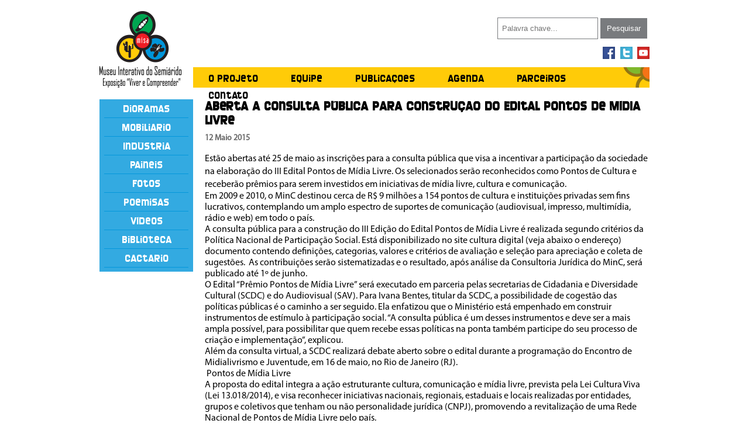

--- FILE ---
content_type: text/html; charset=UTF-8
request_url: https://museusemiarido.org.br/aberta-a-consulta-publica-para-construcao-do-edital-pontos-de-midia-livre/
body_size: 26962
content:
<!DOCTYPE html PUBLIC "-//W3C//DTD XHTML 1.0 Transitional//EN" "http://www.w3.org/TR/xhtml1/DTD/xhtml1-transitional.dtd">
<html xmlns="http://www.w3.org/1999/xhtml">
<head>
<meta http-equiv="Content-Type" content="text/html; charset=utf-8" />
<title>Museu Interativo do Semiárido - MISA</title>
<link href="https://museusemiarido.org.br/wp-content/themes/misa/style.css" type="text/css" rel="stylesheet" />
<meta name='robots' content='max-image-preview:large' />
	<style>img:is([sizes="auto" i], [sizes^="auto," i]) { contain-intrinsic-size: 3000px 1500px }</style>
	<link rel="alternate" type="application/rss+xml" title="Feed de comentários para Museu Interativo do Semiarido &raquo; Aberta a Consulta Pública para construção do Edital Pontos de Mídia Livre" href="https://museusemiarido.org.br/aberta-a-consulta-publica-para-construcao-do-edital-pontos-de-midia-livre/feed/" />
<script type="text/javascript">
/* <![CDATA[ */
window._wpemojiSettings = {"baseUrl":"https:\/\/s.w.org\/images\/core\/emoji\/16.0.1\/72x72\/","ext":".png","svgUrl":"https:\/\/s.w.org\/images\/core\/emoji\/16.0.1\/svg\/","svgExt":".svg","source":{"concatemoji":"https:\/\/museusemiarido.org.br\/wp-includes\/js\/wp-emoji-release.min.js?ver=6.8.3"}};
/*! This file is auto-generated */
!function(s,n){var o,i,e;function c(e){try{var t={supportTests:e,timestamp:(new Date).valueOf()};sessionStorage.setItem(o,JSON.stringify(t))}catch(e){}}function p(e,t,n){e.clearRect(0,0,e.canvas.width,e.canvas.height),e.fillText(t,0,0);var t=new Uint32Array(e.getImageData(0,0,e.canvas.width,e.canvas.height).data),a=(e.clearRect(0,0,e.canvas.width,e.canvas.height),e.fillText(n,0,0),new Uint32Array(e.getImageData(0,0,e.canvas.width,e.canvas.height).data));return t.every(function(e,t){return e===a[t]})}function u(e,t){e.clearRect(0,0,e.canvas.width,e.canvas.height),e.fillText(t,0,0);for(var n=e.getImageData(16,16,1,1),a=0;a<n.data.length;a++)if(0!==n.data[a])return!1;return!0}function f(e,t,n,a){switch(t){case"flag":return n(e,"\ud83c\udff3\ufe0f\u200d\u26a7\ufe0f","\ud83c\udff3\ufe0f\u200b\u26a7\ufe0f")?!1:!n(e,"\ud83c\udde8\ud83c\uddf6","\ud83c\udde8\u200b\ud83c\uddf6")&&!n(e,"\ud83c\udff4\udb40\udc67\udb40\udc62\udb40\udc65\udb40\udc6e\udb40\udc67\udb40\udc7f","\ud83c\udff4\u200b\udb40\udc67\u200b\udb40\udc62\u200b\udb40\udc65\u200b\udb40\udc6e\u200b\udb40\udc67\u200b\udb40\udc7f");case"emoji":return!a(e,"\ud83e\udedf")}return!1}function g(e,t,n,a){var r="undefined"!=typeof WorkerGlobalScope&&self instanceof WorkerGlobalScope?new OffscreenCanvas(300,150):s.createElement("canvas"),o=r.getContext("2d",{willReadFrequently:!0}),i=(o.textBaseline="top",o.font="600 32px Arial",{});return e.forEach(function(e){i[e]=t(o,e,n,a)}),i}function t(e){var t=s.createElement("script");t.src=e,t.defer=!0,s.head.appendChild(t)}"undefined"!=typeof Promise&&(o="wpEmojiSettingsSupports",i=["flag","emoji"],n.supports={everything:!0,everythingExceptFlag:!0},e=new Promise(function(e){s.addEventListener("DOMContentLoaded",e,{once:!0})}),new Promise(function(t){var n=function(){try{var e=JSON.parse(sessionStorage.getItem(o));if("object"==typeof e&&"number"==typeof e.timestamp&&(new Date).valueOf()<e.timestamp+604800&&"object"==typeof e.supportTests)return e.supportTests}catch(e){}return null}();if(!n){if("undefined"!=typeof Worker&&"undefined"!=typeof OffscreenCanvas&&"undefined"!=typeof URL&&URL.createObjectURL&&"undefined"!=typeof Blob)try{var e="postMessage("+g.toString()+"("+[JSON.stringify(i),f.toString(),p.toString(),u.toString()].join(",")+"));",a=new Blob([e],{type:"text/javascript"}),r=new Worker(URL.createObjectURL(a),{name:"wpTestEmojiSupports"});return void(r.onmessage=function(e){c(n=e.data),r.terminate(),t(n)})}catch(e){}c(n=g(i,f,p,u))}t(n)}).then(function(e){for(var t in e)n.supports[t]=e[t],n.supports.everything=n.supports.everything&&n.supports[t],"flag"!==t&&(n.supports.everythingExceptFlag=n.supports.everythingExceptFlag&&n.supports[t]);n.supports.everythingExceptFlag=n.supports.everythingExceptFlag&&!n.supports.flag,n.DOMReady=!1,n.readyCallback=function(){n.DOMReady=!0}}).then(function(){return e}).then(function(){var e;n.supports.everything||(n.readyCallback(),(e=n.source||{}).concatemoji?t(e.concatemoji):e.wpemoji&&e.twemoji&&(t(e.twemoji),t(e.wpemoji)))}))}((window,document),window._wpemojiSettings);
/* ]]> */
</script>
<style id='wp-emoji-styles-inline-css' type='text/css'>

	img.wp-smiley, img.emoji {
		display: inline !important;
		border: none !important;
		box-shadow: none !important;
		height: 1em !important;
		width: 1em !important;
		margin: 0 0.07em !important;
		vertical-align: -0.1em !important;
		background: none !important;
		padding: 0 !important;
	}
</style>
<link rel='stylesheet' id='wp-block-library-css' href='https://museusemiarido.org.br/wp-includes/css/dist/block-library/style.min.css?ver=6.8.3' type='text/css' media='all' />
<style id='classic-theme-styles-inline-css' type='text/css'>
/*! This file is auto-generated */
.wp-block-button__link{color:#fff;background-color:#32373c;border-radius:9999px;box-shadow:none;text-decoration:none;padding:calc(.667em + 2px) calc(1.333em + 2px);font-size:1.125em}.wp-block-file__button{background:#32373c;color:#fff;text-decoration:none}
</style>
<style id='global-styles-inline-css' type='text/css'>
:root{--wp--preset--aspect-ratio--square: 1;--wp--preset--aspect-ratio--4-3: 4/3;--wp--preset--aspect-ratio--3-4: 3/4;--wp--preset--aspect-ratio--3-2: 3/2;--wp--preset--aspect-ratio--2-3: 2/3;--wp--preset--aspect-ratio--16-9: 16/9;--wp--preset--aspect-ratio--9-16: 9/16;--wp--preset--color--black: #000000;--wp--preset--color--cyan-bluish-gray: #abb8c3;--wp--preset--color--white: #ffffff;--wp--preset--color--pale-pink: #f78da7;--wp--preset--color--vivid-red: #cf2e2e;--wp--preset--color--luminous-vivid-orange: #ff6900;--wp--preset--color--luminous-vivid-amber: #fcb900;--wp--preset--color--light-green-cyan: #7bdcb5;--wp--preset--color--vivid-green-cyan: #00d084;--wp--preset--color--pale-cyan-blue: #8ed1fc;--wp--preset--color--vivid-cyan-blue: #0693e3;--wp--preset--color--vivid-purple: #9b51e0;--wp--preset--gradient--vivid-cyan-blue-to-vivid-purple: linear-gradient(135deg,rgba(6,147,227,1) 0%,rgb(155,81,224) 100%);--wp--preset--gradient--light-green-cyan-to-vivid-green-cyan: linear-gradient(135deg,rgb(122,220,180) 0%,rgb(0,208,130) 100%);--wp--preset--gradient--luminous-vivid-amber-to-luminous-vivid-orange: linear-gradient(135deg,rgba(252,185,0,1) 0%,rgba(255,105,0,1) 100%);--wp--preset--gradient--luminous-vivid-orange-to-vivid-red: linear-gradient(135deg,rgba(255,105,0,1) 0%,rgb(207,46,46) 100%);--wp--preset--gradient--very-light-gray-to-cyan-bluish-gray: linear-gradient(135deg,rgb(238,238,238) 0%,rgb(169,184,195) 100%);--wp--preset--gradient--cool-to-warm-spectrum: linear-gradient(135deg,rgb(74,234,220) 0%,rgb(151,120,209) 20%,rgb(207,42,186) 40%,rgb(238,44,130) 60%,rgb(251,105,98) 80%,rgb(254,248,76) 100%);--wp--preset--gradient--blush-light-purple: linear-gradient(135deg,rgb(255,206,236) 0%,rgb(152,150,240) 100%);--wp--preset--gradient--blush-bordeaux: linear-gradient(135deg,rgb(254,205,165) 0%,rgb(254,45,45) 50%,rgb(107,0,62) 100%);--wp--preset--gradient--luminous-dusk: linear-gradient(135deg,rgb(255,203,112) 0%,rgb(199,81,192) 50%,rgb(65,88,208) 100%);--wp--preset--gradient--pale-ocean: linear-gradient(135deg,rgb(255,245,203) 0%,rgb(182,227,212) 50%,rgb(51,167,181) 100%);--wp--preset--gradient--electric-grass: linear-gradient(135deg,rgb(202,248,128) 0%,rgb(113,206,126) 100%);--wp--preset--gradient--midnight: linear-gradient(135deg,rgb(2,3,129) 0%,rgb(40,116,252) 100%);--wp--preset--font-size--small: 13px;--wp--preset--font-size--medium: 20px;--wp--preset--font-size--large: 36px;--wp--preset--font-size--x-large: 42px;--wp--preset--spacing--20: 0.44rem;--wp--preset--spacing--30: 0.67rem;--wp--preset--spacing--40: 1rem;--wp--preset--spacing--50: 1.5rem;--wp--preset--spacing--60: 2.25rem;--wp--preset--spacing--70: 3.38rem;--wp--preset--spacing--80: 5.06rem;--wp--preset--shadow--natural: 6px 6px 9px rgba(0, 0, 0, 0.2);--wp--preset--shadow--deep: 12px 12px 50px rgba(0, 0, 0, 0.4);--wp--preset--shadow--sharp: 6px 6px 0px rgba(0, 0, 0, 0.2);--wp--preset--shadow--outlined: 6px 6px 0px -3px rgba(255, 255, 255, 1), 6px 6px rgba(0, 0, 0, 1);--wp--preset--shadow--crisp: 6px 6px 0px rgba(0, 0, 0, 1);}:where(.is-layout-flex){gap: 0.5em;}:where(.is-layout-grid){gap: 0.5em;}body .is-layout-flex{display: flex;}.is-layout-flex{flex-wrap: wrap;align-items: center;}.is-layout-flex > :is(*, div){margin: 0;}body .is-layout-grid{display: grid;}.is-layout-grid > :is(*, div){margin: 0;}:where(.wp-block-columns.is-layout-flex){gap: 2em;}:where(.wp-block-columns.is-layout-grid){gap: 2em;}:where(.wp-block-post-template.is-layout-flex){gap: 1.25em;}:where(.wp-block-post-template.is-layout-grid){gap: 1.25em;}.has-black-color{color: var(--wp--preset--color--black) !important;}.has-cyan-bluish-gray-color{color: var(--wp--preset--color--cyan-bluish-gray) !important;}.has-white-color{color: var(--wp--preset--color--white) !important;}.has-pale-pink-color{color: var(--wp--preset--color--pale-pink) !important;}.has-vivid-red-color{color: var(--wp--preset--color--vivid-red) !important;}.has-luminous-vivid-orange-color{color: var(--wp--preset--color--luminous-vivid-orange) !important;}.has-luminous-vivid-amber-color{color: var(--wp--preset--color--luminous-vivid-amber) !important;}.has-light-green-cyan-color{color: var(--wp--preset--color--light-green-cyan) !important;}.has-vivid-green-cyan-color{color: var(--wp--preset--color--vivid-green-cyan) !important;}.has-pale-cyan-blue-color{color: var(--wp--preset--color--pale-cyan-blue) !important;}.has-vivid-cyan-blue-color{color: var(--wp--preset--color--vivid-cyan-blue) !important;}.has-vivid-purple-color{color: var(--wp--preset--color--vivid-purple) !important;}.has-black-background-color{background-color: var(--wp--preset--color--black) !important;}.has-cyan-bluish-gray-background-color{background-color: var(--wp--preset--color--cyan-bluish-gray) !important;}.has-white-background-color{background-color: var(--wp--preset--color--white) !important;}.has-pale-pink-background-color{background-color: var(--wp--preset--color--pale-pink) !important;}.has-vivid-red-background-color{background-color: var(--wp--preset--color--vivid-red) !important;}.has-luminous-vivid-orange-background-color{background-color: var(--wp--preset--color--luminous-vivid-orange) !important;}.has-luminous-vivid-amber-background-color{background-color: var(--wp--preset--color--luminous-vivid-amber) !important;}.has-light-green-cyan-background-color{background-color: var(--wp--preset--color--light-green-cyan) !important;}.has-vivid-green-cyan-background-color{background-color: var(--wp--preset--color--vivid-green-cyan) !important;}.has-pale-cyan-blue-background-color{background-color: var(--wp--preset--color--pale-cyan-blue) !important;}.has-vivid-cyan-blue-background-color{background-color: var(--wp--preset--color--vivid-cyan-blue) !important;}.has-vivid-purple-background-color{background-color: var(--wp--preset--color--vivid-purple) !important;}.has-black-border-color{border-color: var(--wp--preset--color--black) !important;}.has-cyan-bluish-gray-border-color{border-color: var(--wp--preset--color--cyan-bluish-gray) !important;}.has-white-border-color{border-color: var(--wp--preset--color--white) !important;}.has-pale-pink-border-color{border-color: var(--wp--preset--color--pale-pink) !important;}.has-vivid-red-border-color{border-color: var(--wp--preset--color--vivid-red) !important;}.has-luminous-vivid-orange-border-color{border-color: var(--wp--preset--color--luminous-vivid-orange) !important;}.has-luminous-vivid-amber-border-color{border-color: var(--wp--preset--color--luminous-vivid-amber) !important;}.has-light-green-cyan-border-color{border-color: var(--wp--preset--color--light-green-cyan) !important;}.has-vivid-green-cyan-border-color{border-color: var(--wp--preset--color--vivid-green-cyan) !important;}.has-pale-cyan-blue-border-color{border-color: var(--wp--preset--color--pale-cyan-blue) !important;}.has-vivid-cyan-blue-border-color{border-color: var(--wp--preset--color--vivid-cyan-blue) !important;}.has-vivid-purple-border-color{border-color: var(--wp--preset--color--vivid-purple) !important;}.has-vivid-cyan-blue-to-vivid-purple-gradient-background{background: var(--wp--preset--gradient--vivid-cyan-blue-to-vivid-purple) !important;}.has-light-green-cyan-to-vivid-green-cyan-gradient-background{background: var(--wp--preset--gradient--light-green-cyan-to-vivid-green-cyan) !important;}.has-luminous-vivid-amber-to-luminous-vivid-orange-gradient-background{background: var(--wp--preset--gradient--luminous-vivid-amber-to-luminous-vivid-orange) !important;}.has-luminous-vivid-orange-to-vivid-red-gradient-background{background: var(--wp--preset--gradient--luminous-vivid-orange-to-vivid-red) !important;}.has-very-light-gray-to-cyan-bluish-gray-gradient-background{background: var(--wp--preset--gradient--very-light-gray-to-cyan-bluish-gray) !important;}.has-cool-to-warm-spectrum-gradient-background{background: var(--wp--preset--gradient--cool-to-warm-spectrum) !important;}.has-blush-light-purple-gradient-background{background: var(--wp--preset--gradient--blush-light-purple) !important;}.has-blush-bordeaux-gradient-background{background: var(--wp--preset--gradient--blush-bordeaux) !important;}.has-luminous-dusk-gradient-background{background: var(--wp--preset--gradient--luminous-dusk) !important;}.has-pale-ocean-gradient-background{background: var(--wp--preset--gradient--pale-ocean) !important;}.has-electric-grass-gradient-background{background: var(--wp--preset--gradient--electric-grass) !important;}.has-midnight-gradient-background{background: var(--wp--preset--gradient--midnight) !important;}.has-small-font-size{font-size: var(--wp--preset--font-size--small) !important;}.has-medium-font-size{font-size: var(--wp--preset--font-size--medium) !important;}.has-large-font-size{font-size: var(--wp--preset--font-size--large) !important;}.has-x-large-font-size{font-size: var(--wp--preset--font-size--x-large) !important;}
:where(.wp-block-post-template.is-layout-flex){gap: 1.25em;}:where(.wp-block-post-template.is-layout-grid){gap: 1.25em;}
:where(.wp-block-columns.is-layout-flex){gap: 2em;}:where(.wp-block-columns.is-layout-grid){gap: 2em;}
:root :where(.wp-block-pullquote){font-size: 1.5em;line-height: 1.6;}
</style>
<link rel='stylesheet' id='contact-form-7-css' href='https://museusemiarido.org.br/wp-content/plugins/contact-form-7/includes/css/styles.css?ver=6.1.4' type='text/css' media='all' />
<link rel="https://api.w.org/" href="https://museusemiarido.org.br/wp-json/" /><link rel="alternate" title="JSON" type="application/json" href="https://museusemiarido.org.br/wp-json/wp/v2/posts/876" /><link rel="EditURI" type="application/rsd+xml" title="RSD" href="https://museusemiarido.org.br/xmlrpc.php?rsd" />
<meta name="generator" content="WordPress 6.8.3" />
<link rel="canonical" href="https://museusemiarido.org.br/aberta-a-consulta-publica-para-construcao-do-edital-pontos-de-midia-livre/" />
<link rel='shortlink' href='https://museusemiarido.org.br/?p=876' />
<link rel="alternate" title="oEmbed (JSON)" type="application/json+oembed" href="https://museusemiarido.org.br/wp-json/oembed/1.0/embed?url=https%3A%2F%2Fmuseusemiarido.org.br%2Faberta-a-consulta-publica-para-construcao-do-edital-pontos-de-midia-livre%2F" />
<link rel="alternate" title="oEmbed (XML)" type="text/xml+oembed" href="https://museusemiarido.org.br/wp-json/oembed/1.0/embed?url=https%3A%2F%2Fmuseusemiarido.org.br%2Faberta-a-consulta-publica-para-construcao-do-edital-pontos-de-midia-livre%2F&#038;format=xml" />
</head>
<body>
<section id="wrap">
  <header>
    	<figure id="marca"><a href="http://museusemiarido.org.br"><img src="https://museusemiarido.org.br/wp-content/themes/misa/images/marca_misa.png" title="Museu Interativo do Semiárido - MISA / PEASA / UFCG"  /></a></figure>
        <section id="search">
          <form id="form1" name="form1" method="post" action="https://museusemiarido.org.br/">
            <label for="textfield"></label>
            <input type="text" class="pesquisar" placeholder="Palavra chave..." name="s" id="s" />
            <input type="submit" name="button" class="bt_pesq" value="Pesquisar" />
          </form>
      </section> 
      
      <section id="social"><img src="https://museusemiarido.org.br/wp-content/themes/misa/images/redes_sociais.png" usemap="#Map" border="0" />
        <map name="Map" id="Map">
          <area shape="rect" coords="61,4,78,20" href="#" />
          <area shape="rect" coords="31,4,52,21" href="#" />
          <area shape="rect" coords="3,3,21,20" href="#" />
        </map>
      </section>
    <!-- fim do pesquisar -->
        <nav>
        	<ul>
            	<div class="menu-principal-container"><ul id="menu-principal" class="menu"><li id="menu-item-2286" class="menu-item menu-item-type-post_type menu-item-object-page menu-item-2286"><a href="https://museusemiarido.org.br/o-projeto/" title="
						">O Projeto</a></li>
<li id="menu-item-2287" class="menu-item menu-item-type-post_type menu-item-object-page menu-item-2287"><a href="https://museusemiarido.org.br/equipe/" title="
						">Equipe</a></li>
<li id="menu-item-291" class="menu-item menu-item-type-post_type menu-item-object-page menu-item-291"><a href="https://museusemiarido.org.br/publicacoes/" title="
						">Publicações</a></li>
<li id="menu-item-2288" class="menu-item menu-item-type-post_type menu-item-object-page menu-item-2288"><a href="https://museusemiarido.org.br/agenda/" title="
						">Agenda</a></li>
<li id="menu-item-289" class="menu-item menu-item-type-post_type menu-item-object-page menu-item-289"><a href="https://museusemiarido.org.br/parceiros/" title="
						">Parceiros</a></li>
<li id="menu-item-290" class="menu-item menu-item-type-post_type menu-item-object-page menu-item-290"><a href="https://museusemiarido.org.br/contato/" title="
						">Contato</a></li>
</ul></div>            </ul>
        </nav>
    </header> <!-- fim do topo do site -->
<section id="content" class="page">

<aside>
	<ul>
    	<li><a href="https://museusemiarido.org.br/category/dioramas/"> Dioramas </a> </li>
        <li><a href="https://museusemiarido.org.br/mobiliario/"> Mobiliário </a> </li>
        <li><a href="https://museusemiarido.org.br/industria/"> Indústria </a> </li>
        <li><a href="https://museusemiarido.org.br/paineis/"> Painéis </a> </li>
        <li><a href="https://museusemiarido.org.br/category/fotos/"> Fotos </a> </li>
        <li><a href="https://museusemiarido.org.br/?taxonomy=nav_menu&term=principal"> Poemisas </a> </li>
        <li><a href="https://museusemiarido.org.br/videos/"> Vídeos </a> </li>
        <li><a href="https://museusemiarido.org.br/biblioteca/"> Biblioteca </a> </li>
        <li><a href="https://museusemiarido.org.br/cactario/"> Cactário </a> </li>
    </ul>
</aside> 
<section id="conteudo">
	   
    	<h1 class="page single"> Aberta a Consulta Pública para construção do Edital Pontos de Mídia Livre </h1>
        <h2 class="date">12 maio 2015 </h2>
        <div><span style="line-height: 1.4;">Estão abertas até 25 de maio as inscrições para a consulta pública que visa a incentivar a participação da sociedade na elaboração do III Edital Pontos de Mídia Livre. Os selecionados serão reconhecidos como Pontos de Cultura e receberão prêmios para serem investidos em iniciativas de mídia livre, cultura e comunicação.</span></div>
<div></div>
<div>Em 2009 e 2010, o MinC destinou cerca de R$ 9 milhões a 154 pontos de cultura e instituições privadas sem fins lucrativos, contemplando um amplo espectro de suportes de comunicação (audiovisual, impresso, multimídia, rádio e web) em todo o país.</div>
<div></div>
<div>A consulta pública para a construção do III Edição do Edital Pontos de Mídia Livre é realizada segundo critérios da Política Nacional de Participação Social. Está disponibilizado no site cultura digital (veja abaixo o endereço) documento contendo definições, categorias, valores e critérios de avaliação e seleção para apreciação e coleta de sugestões.  As contribuições serão sistematizadas e o resultado, após análise da Consultoria Jurídica do MinC, será publicado até 1º de junho.</div>
<div></div>
<div>O Edital &#8220;Prêmio Pontos de Mídia Livre&#8221; será executado em parceria pelas secretarias de Cidadania e Diversidade Cultural (SCDC) e do Audiovisual (SAV). Para Ivana Bentes, titular da SCDC, a possibilidade de cogestão das políticas públicas é o caminho a ser seguido. Ela enfatizou que o Ministério está empenhado em construir instrumentos de estímulo à participação social. &#8220;A consulta pública é um desses instrumentos e deve ser a mais ampla possível, para possibilitar que quem recebe essas políticas na ponta também participe do seu processo de criação e implementação&#8221;, explicou.</div>
<div></div>
<div>Além da consulta virtual, a SCDC realizará debate aberto sobre o edital durante a programação do Encontro de Midialivrismo e Juventude, em 16 de maio, no Rio de Janeiro (RJ).</div>
<div> Pontos de Mídia Livre</div>
<div></div>
<div>A proposta do edital integra a ação estruturante cultura, comunicação e mídia livre, prevista pela Lei Cultura Viva (Lei 13.018/2014), e visa reconhecer iniciativas nacionais, regionais, estaduais e locais realizadas por entidades, grupos e coletivos que tenham ou não personalidade jurídica (CNPJ), promovendo a revitalização de uma Rede Nacional de Pontos de Mídia Livre pelo país.</div>
<div> Interessados em participar da consulta pública podem se inscrever e buscar informações por meio do portal: http://culturadigital.br/cidadaniaediversidade/.</div>
<div></div>
<div>
<div style="text-align: right;">Secretaria da Cidadania e da Diversidade Cultural</div>
<div style="text-align: right;">Ministério da Cultura</div>
</div>
        
                 
        </section> <!-- fim do contéudo -->

</section> <!-- fim da content -->

<footer>
	<section class="menu">
    <ul>
    	<li> <a href="https://museusemiarido.org.br/o-projeto/">Projeto</a></li>
              <li> <a href="https://museusemiarido.org.br/equipe/">Equipe</a></li>
              <li> <a href="https://museusemiarido.org.br/publicacoes/">Publicações</a></li>
              <li> <a href="https://museusemiarido.org.br/agenda/">Agenda</a></li>
              <li> <a href="https://museusemiarido.org.br/parceiros/">Parceiros</a></li>
              <li> <a href="https://museusemiarido.org.br/contato/">Contatos</a></li>
    	<li><a href="https://museusemiarido.org.br/category/dioramas/"> Dioramas </a> </li>
        <li><a href="https://museusemiarido.org.br/mobiliario/"> Mobiliário </a> </li>
        <li><a href="https://museusemiarido.org.br/industria/"> Indústria </a> </li>
        <li><a href="https://museusemiarido.org.br/paineis/"> Painéis </a> </li>
        <li><a href="https://museusemiarido.org.br/category/fotos/"> Fotos </a> </li>
        <li><a href="https://museusemiarido.org.br/?taxonomy=nav_menu&term=principal"> Poemisas </a> </li>
        <li><a href="https://museusemiarido.org.br/videos/"> Vídeos </a> </li>
        <li><a href="https://museusemiarido.org.br/biblioteca/"> Biblioteca </a> </li>
        <li><a href="https://museusemiarido.org.br/cactario/"> Cactário </a> </li>
    </ul>
    </section>
    
    <section class="realizacao"> <img src="https://museusemiarido.org.br/wp-content/themes/misa/images/realizacao.png" usemap="#Map2" border="0" title="Realização UFCG / Propex / PEASA e Fundação PaqTcPB" />
      <map name="Map2" id="Map2">
        <area shape="rect" title="Fundação PaqtcPB" coords="163,19,209,71" href="http://www.paqtc.org.br/" target="_blank" />
        <area shape="rect" title="Programa de Estudos e Ações para o Semiárido - PEASA" coords="114,18,153,71" href="http://www.peasa.ufcg.edu.br" target="_blank" />
        <area shape="rect" title="Pró-Reitoria de Pesquisa e Extensão - PROPEX / UFCG" coords="61,19,98,74" href="http://propex.ufcg.edu.br/" target="_blank" />
        <area shape="rect" title="Universidade Federal de Campina Grande - UFCG" coords="6,19,47,69" href="http://www.ufcg.edu.br/" target="_blank" />
      </map>
    </section>
    <p>Rua Aprigio Veloso, 882, Bairro Universitário, CEP 58429-900, Campina Grande-PB
Telefone (83) 2101 1591 	E-mail contato@misa.org.br </p>
</footer>
</section> <!-- fim da wrap -->
<script type="speculationrules">
{"prefetch":[{"source":"document","where":{"and":[{"href_matches":"\/*"},{"not":{"href_matches":["\/wp-*.php","\/wp-admin\/*","\/wp-content\/uploads\/*","\/wp-content\/*","\/wp-content\/plugins\/*","\/wp-content\/themes\/misa\/*","\/*\\?(.+)"]}},{"not":{"selector_matches":"a[rel~=\"nofollow\"]"}},{"not":{"selector_matches":".no-prefetch, .no-prefetch a"}}]},"eagerness":"conservative"}]}
</script>
<script type="text/javascript" src="https://museusemiarido.org.br/wp-includes/js/dist/hooks.min.js?ver=4d63a3d491d11ffd8ac6" id="wp-hooks-js"></script>
<script type="text/javascript" src="https://museusemiarido.org.br/wp-includes/js/dist/i18n.min.js?ver=5e580eb46a90c2b997e6" id="wp-i18n-js"></script>
<script type="text/javascript" id="wp-i18n-js-after">
/* <![CDATA[ */
wp.i18n.setLocaleData( { 'text direction\u0004ltr': [ 'ltr' ] } );
/* ]]> */
</script>
<script type="text/javascript" src="https://museusemiarido.org.br/wp-content/plugins/contact-form-7/includes/swv/js/index.js?ver=6.1.4" id="swv-js"></script>
<script type="text/javascript" id="contact-form-7-js-translations">
/* <![CDATA[ */
( function( domain, translations ) {
	var localeData = translations.locale_data[ domain ] || translations.locale_data.messages;
	localeData[""].domain = domain;
	wp.i18n.setLocaleData( localeData, domain );
} )( "contact-form-7", {"translation-revision-date":"2025-05-19 13:41:20+0000","generator":"GlotPress\/4.0.1","domain":"messages","locale_data":{"messages":{"":{"domain":"messages","plural-forms":"nplurals=2; plural=n > 1;","lang":"pt_BR"},"Error:":["Erro:"]}},"comment":{"reference":"includes\/js\/index.js"}} );
/* ]]> */
</script>
<script type="text/javascript" id="contact-form-7-js-before">
/* <![CDATA[ */
var wpcf7 = {
    "api": {
        "root": "https:\/\/museusemiarido.org.br\/wp-json\/",
        "namespace": "contact-form-7\/v1"
    }
};
/* ]]> */
</script>
<script type="text/javascript" src="https://museusemiarido.org.br/wp-content/plugins/contact-form-7/includes/js/index.js?ver=6.1.4" id="contact-form-7-js"></script>
<script src="//code.jquery.com/jquery-1.11.0.min.js"></script>
<script src="https://museusemiarido.org.br/wp-content/themes/misa/js/jquery.cycle.all.js" type="text/javascript"></script>
<script>
$('#banner').cycle({ 
    fx:      'turnRight', 
    delay:   3000 
});
</script>
</body>
</html>

--- FILE ---
content_type: text/css
request_url: https://museusemiarido.org.br/wp-content/themes/misa/style.css
body_size: 5817
content:
/*
Theme Name: Museu Interativo do Semiárido - Misa 
Theme URI: http://www.museusemiarido.org.br
Author: Thiago Xavier
Author URI: http://www.thiagoxavier.com
Description: Tema desenvolvido para o museu interativo do semiárido - MISA PEASA UFCG .
Tags: lendas, extinção, Caatinga, semiárido, museu, ufcg, peasa, programa, estudos, ações, interativo.

*/
/* CSS Document */
*{
	margin:0;
	padding:0;
	list-style:none;
}
@font-face {
	font-family: 'screengem';
	src:url(font/screengem.ttf);
}
@font-face {
	font-family: 'myriad';
	src:url(font/myriad.otf);
}
#wrap{
	width: 940px;
	margin: 0 auto;	
}
header{
	width:100%;
	position:relative;	
	height:150px;
	margin-bottom:15px;
}
figure#marca{
	width: 140px;
	height: 131px;
	position:absolute;
	bottom: 0;
	left:0;	
}
#search{
	width: 260px;
	height: 35px;
	position:absolute;
	top: 30px;
	right:0;	
}
#search .pesquisar{
	width: 163px;
	height:35px;
	border:1px solid #797b7e;
	padding-left: 7px;
}
#search .bt_pesq{
	width: 80px;
	height:35px;
	border: none;
	background-color: #797b7e;
	cursor:pointer;
	color:#fff;	
}
#social{
	width: 80px;
	height: 21px;
	position:absolute;
	right:0;
	top: 80px;	
}
nav{
	width: 780px;
	height: 35px;
	position:absolute;
	bottom:0;
	right:0;
	background:url(images/br_menu.png) top right no-repeat;
	background-color: #ffcb08;	
}
nav ul li, #conteudo .propaganda ul li{
	display:inline-block;	
	font-family: 'screengem';
	padding-top:10px;
}
nav ul li a{
	color: #000;
	text-decoration: none;
	margin: 0 26px;	
}
nav ul li a:hover{
	color: #666666;
}
#banner{
	width:100%;
	height:335px;
	margin:15px 0;
	overflow:hidden;	
}

#content{
	width: 100%;
	position:relative;
	font-family: 'myriad';
}	
#content.page{
	margin-top: 20px;	
}
#content aside{
	width: 160px;
	float:left;
	background: #33aae1;
	font-family: 'screengem';
}
#content aside ul li{
	border-bottom: 1px solid #0597db;
	margin: 7px  auto;
	text-align:center;	
	font-size: 16px;
	width: 90%;
	padding-bottom: 5px;
}
#content aside ul li a{
	color: #fff;
	text-decoration: none;	
}
#content aside ul li a:hover{
	color:#DBEEF7;	
}
#conteudo {
	width: 760px;
	float:right;	
	position:relative;
	font-family: 'myriad';
}
#conteudo h1{
	font-family: 'screengem';
	font-size: 20px;	
}
#conteudo h2{
	font-size: 16px;
	margin:10px 0 5px 0;	
}
#conteudo p{
	line-height: 18px;
	margin-bottom: 10px;	
}
#conteudo .alignleft{
	float:left;
	margin:10px 10px 10px 0;	
}
#conteudo .alignright{
	float:left;
	margin:10px 0 10px 10px;	
}
#conteudo h1.page{
	margin-bottom:15px;	
}
#conteudo h1.single{
	margin-bottom:4px;	
}
#conteudo h2.date{
	font-size:14px;
	text-transform:capitalize;
	color:#666;
	margin-bottom:15px;	
}
#conteudo h1.h1g{
	background:#ed1c24;
	color: #fff;
	text-align:center;
	padding: 5px 0;
}
#conteudo h1.h1n{
	width: 140px;
	background:#00ab3c;
	color: #fff;
	text-align:center;
	padding: 5px 0;
}
#conteudo .galeria{
	width: 220px;
	float:left;
	border-bottom: 5px solid #ed1c24;	
}
#conteudo .galeria ul li{
	margin: 5px 0;
	display:block;	
}
#conteudo .galeria ul li img{
	width: 220px;
	height:120px;
}	
#conteudo .galeria ul li a{
	text-decoration: none;	
	-webkit-transition: all 0.5s linear;
-moz-transition: all 0.5s linear;
-ms-transition: all 0.5s linear;
-o-transition: all 0.5s linear;
transition: all 0.5s linear;
}
#conteudo .galeria ul li a:hover{
	opacity:0.5;
	-webkit-transition: all 0.5s linear;
-moz-transition: all 0.5s linear;
-ms-transition: all 0.5s linear;
-o-transition: all 0.5s linear;
transition: all 0.5s linear;
	
}	
#conteudo .noticias{
	width: 515px;
	float:right;	
	border-bottom: 5px solid #00a651;
}
#conteudo .noticias .todas{
	width: 150px;
	text-align:center;
	position:absolute;
	top:5px;
	right:0;	
}
#conteudo .noticias .todas a{
	color: #00a651;	
}
#conteudo .noticias .todas a:hover{
	text-decoration:none;
}
#conteudo .noticias ul li{
	margin: 6px 0;
	display:block;
	border-bottom:1px dotted #CCCCCC;
	font-size:16px;	
}
#conteudo .noticias ul li a{
	text-decoration: none;	
	color:#000;
}
#conteudo .noticias ul li a:hover{
	text-decoration: underline;	
	color:#333;
}
#conteudo .propaganda{
	width: 515px;
	float:right;	
	
}
#conteudo .propaganda ul li a{
	text-decoration:none;
	margin: 0 0 0 5px;
	-webkit-transition: all 0.5s linear;
-moz-transition: all 0.5s linear;
-ms-transition: all 0.5s linear;
-o-transition: all 0.5s linear;
transition: all 0.5s linear;
}
#conteudo .propaganda ul li a:hover{
	opacity:0.5;
	-webkit-transition: all 0.5s linear;
-moz-transition: all 0.5s linear;
-ms-transition: all 0.5s linear;
-o-transition: all 0.5s linear;
transition: all 0.5s linear;
}
footer{
	font-family: 'myriad';
	height:80px;
	width: 100%;
	margin: 15px 0;	
	position:relative;
	float:left;
}
footer p{
	width: 480px;
	text-align:center;
	margin: 0 auto;
	clear:both;
	padding: 15px 0 4px 0;
}
footer .menu{
	width:620px;
	float:left;
	background: #e5e6e7;
	height:80px;	
	text-align:center;
}
footer .menu ul li{
	display:inline-block;	
	margin: 7px 8px;
}
footer .menu ul li a{
	color: #414042;
	text-decoration: none;	
}
footer .menu ul li a:hover{
	text-decoration: underline;	
}
footer .realizacao{
	width: 300px;
	float:right;	
	text-align:center;
}
footer .realizacao img{
	margin: 0 auto;	
}
#conteudo.categoria ul li{
	display:block;
	margin-bottom: 15px;
}
#conteudo.categoria ul li a{
	color: #000;
	text-decoration: none;
	margin: 10px 0;	
	font-size:18px;
	font-family: 'screengem';
}
#conteudo.categoria ul li a:hover{
	color: #999;
	text-decoration: underline;
		
}
#cat_diorama{
	width: 760px;	
	height: 240px;
	overflow:hidden;
}
#cat_diorama img{
	width: 760px;	
}
#conteudo.normal_cat ul li{
	border-bottom: 1px dotted #666;
	padding-bottom: 5px;	
}
#conteudo.normal_cat ul li a{
	color: #000;
	text-decoration: underline;	
	font-size:16px;
	margin-top: 4px;
}
#conteudo.normal_cat ul li a:hover{
	color: #333;
	text-decoration: none;
}
#conteudo.normal_cat ul li p{
	font-size:12px;	
}
